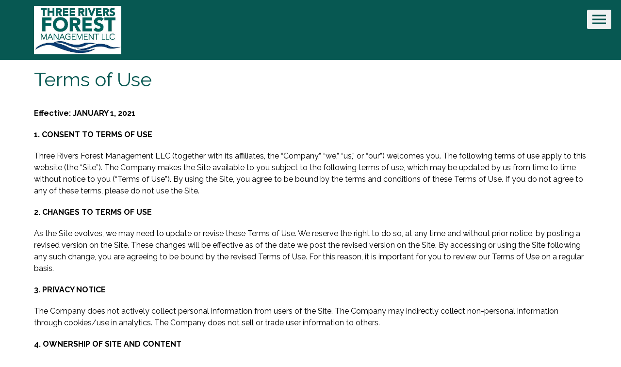

--- FILE ---
content_type: text/html; charset=UTF-8
request_url: https://www.threeriversforest.com/terms/
body_size: 8922
content:
<!doctype html>
<html lang="en">
<head>
	<meta charset="UTF-8">
	<meta name="viewport" content="width=device-width, initial-scale=1">
	<link rel="profile" href="http://gmpg.org/xfn/11">
	
	
	<link rel="shortcut icon" href="https://www.threeriversforest.com/wp-content/themes/lymetimbersite/img/favicon.png" />

	<meta name="apple-mobile-web-app-title" content="Three Rivers Forest Management">
	<link rel="apple-touch-icon" href="https://www.threeriversforest.com/wp-content/themes/lymetimbersite/img/favicon.png">

	<meta name='robots' content='index, follow, max-image-preview:large, max-snippet:-1, max-video-preview:-1' />
	<style>img:is([sizes="auto" i], [sizes^="auto," i]) { contain-intrinsic-size: 3000px 1500px }</style>
	
	<!-- This site is optimized with the Yoast SEO plugin v26.6 - https://yoast.com/wordpress/plugins/seo/ -->
	<title>Terms of Use - Three Rivers Forest Management</title>
	<link rel="canonical" href="https://www.threeriversforest.com/terms/" />
	<meta property="og:locale" content="en_US" />
	<meta property="og:type" content="article" />
	<meta property="og:title" content="Terms of Use - Three Rivers Forest Management" />
	<meta property="og:description" content="Effective: JANUARY 1, 2021 1. CONSENT TO TERMS OF USE Three Rivers Forest Management LLC (together with its affiliates, the &#8220;Company,&#8221; &#8220;we,&#8221; &#8220;us,&#8221; or &#8220;our&#8221;)&nbsp;..." />
	<meta property="og:url" content="https://www.threeriversforest.com/terms/" />
	<meta property="og:site_name" content="Three Rivers Forest Management" />
	<meta property="article:modified_time" content="2021-01-12T18:28:54+00:00" />
	<meta name="twitter:card" content="summary_large_image" />
	<meta name="twitter:label1" content="Est. reading time" />
	<meta name="twitter:data1" content="8 minutes" />
	<script type="application/ld+json" class="yoast-schema-graph">{"@context":"https://schema.org","@graph":[{"@type":"WebPage","@id":"https://www.threeriversforest.com/terms/","url":"https://www.threeriversforest.com/terms/","name":"Terms of Use - Three Rivers Forest Management","isPartOf":{"@id":"https://www.threeriversforest.com/#website"},"datePublished":"2021-01-11T15:46:12+00:00","dateModified":"2021-01-12T18:28:54+00:00","breadcrumb":{"@id":"https://www.threeriversforest.com/terms/#breadcrumb"},"inLanguage":"en","potentialAction":[{"@type":"ReadAction","target":["https://www.threeriversforest.com/terms/"]}]},{"@type":"BreadcrumbList","@id":"https://www.threeriversforest.com/terms/#breadcrumb","itemListElement":[{"@type":"ListItem","position":1,"name":"Home","item":"https://www.threeriversforest.com/"},{"@type":"ListItem","position":2,"name":"Terms of Use"}]},{"@type":"WebSite","@id":"https://www.threeriversforest.com/#website","url":"https://www.threeriversforest.com/","name":"Three Rivers Forest Management","description":"","potentialAction":[{"@type":"SearchAction","target":{"@type":"EntryPoint","urlTemplate":"https://www.threeriversforest.com/?s={search_term_string}"},"query-input":{"@type":"PropertyValueSpecification","valueRequired":true,"valueName":"search_term_string"}}],"inLanguage":"en"}]}</script>
	<!-- / Yoast SEO plugin. -->


<link rel="alternate" type="application/rss+xml" title="Three Rivers Forest Management &raquo; Feed" href="https://www.threeriversforest.com/feed/" />
<link rel='stylesheet' id='formidable-css' href='https://www.threeriversforest.com/wp-content/plugins/formidable/css/formidableforms.css?ver=12291628' type='text/css' media='all' />
<link rel='stylesheet' id='wp-block-library-css' href='https://www.threeriversforest.com/wp-includes/css/dist/block-library/style.min.css?ver=6.8.3' type='text/css' media='all' />
<style id='classic-theme-styles-inline-css' type='text/css'>
/*! This file is auto-generated */
.wp-block-button__link{color:#fff;background-color:#32373c;border-radius:9999px;box-shadow:none;text-decoration:none;padding:calc(.667em + 2px) calc(1.333em + 2px);font-size:1.125em}.wp-block-file__button{background:#32373c;color:#fff;text-decoration:none}
</style>
<style id='global-styles-inline-css' type='text/css'>
:root{--wp--preset--aspect-ratio--square: 1;--wp--preset--aspect-ratio--4-3: 4/3;--wp--preset--aspect-ratio--3-4: 3/4;--wp--preset--aspect-ratio--3-2: 3/2;--wp--preset--aspect-ratio--2-3: 2/3;--wp--preset--aspect-ratio--16-9: 16/9;--wp--preset--aspect-ratio--9-16: 9/16;--wp--preset--color--black: #000000;--wp--preset--color--cyan-bluish-gray: #abb8c3;--wp--preset--color--white: #ffffff;--wp--preset--color--pale-pink: #f78da7;--wp--preset--color--vivid-red: #cf2e2e;--wp--preset--color--luminous-vivid-orange: #ff6900;--wp--preset--color--luminous-vivid-amber: #fcb900;--wp--preset--color--light-green-cyan: #7bdcb5;--wp--preset--color--vivid-green-cyan: #00d084;--wp--preset--color--pale-cyan-blue: #8ed1fc;--wp--preset--color--vivid-cyan-blue: #0693e3;--wp--preset--color--vivid-purple: #9b51e0;--wp--preset--gradient--vivid-cyan-blue-to-vivid-purple: linear-gradient(135deg,rgba(6,147,227,1) 0%,rgb(155,81,224) 100%);--wp--preset--gradient--light-green-cyan-to-vivid-green-cyan: linear-gradient(135deg,rgb(122,220,180) 0%,rgb(0,208,130) 100%);--wp--preset--gradient--luminous-vivid-amber-to-luminous-vivid-orange: linear-gradient(135deg,rgba(252,185,0,1) 0%,rgba(255,105,0,1) 100%);--wp--preset--gradient--luminous-vivid-orange-to-vivid-red: linear-gradient(135deg,rgba(255,105,0,1) 0%,rgb(207,46,46) 100%);--wp--preset--gradient--very-light-gray-to-cyan-bluish-gray: linear-gradient(135deg,rgb(238,238,238) 0%,rgb(169,184,195) 100%);--wp--preset--gradient--cool-to-warm-spectrum: linear-gradient(135deg,rgb(74,234,220) 0%,rgb(151,120,209) 20%,rgb(207,42,186) 40%,rgb(238,44,130) 60%,rgb(251,105,98) 80%,rgb(254,248,76) 100%);--wp--preset--gradient--blush-light-purple: linear-gradient(135deg,rgb(255,206,236) 0%,rgb(152,150,240) 100%);--wp--preset--gradient--blush-bordeaux: linear-gradient(135deg,rgb(254,205,165) 0%,rgb(254,45,45) 50%,rgb(107,0,62) 100%);--wp--preset--gradient--luminous-dusk: linear-gradient(135deg,rgb(255,203,112) 0%,rgb(199,81,192) 50%,rgb(65,88,208) 100%);--wp--preset--gradient--pale-ocean: linear-gradient(135deg,rgb(255,245,203) 0%,rgb(182,227,212) 50%,rgb(51,167,181) 100%);--wp--preset--gradient--electric-grass: linear-gradient(135deg,rgb(202,248,128) 0%,rgb(113,206,126) 100%);--wp--preset--gradient--midnight: linear-gradient(135deg,rgb(2,3,129) 0%,rgb(40,116,252) 100%);--wp--preset--font-size--small: 13px;--wp--preset--font-size--medium: 20px;--wp--preset--font-size--large: 36px;--wp--preset--font-size--x-large: 42px;--wp--preset--spacing--20: 0.44rem;--wp--preset--spacing--30: 0.67rem;--wp--preset--spacing--40: 1rem;--wp--preset--spacing--50: 1.5rem;--wp--preset--spacing--60: 2.25rem;--wp--preset--spacing--70: 3.38rem;--wp--preset--spacing--80: 5.06rem;--wp--preset--shadow--natural: 6px 6px 9px rgba(0, 0, 0, 0.2);--wp--preset--shadow--deep: 12px 12px 50px rgba(0, 0, 0, 0.4);--wp--preset--shadow--sharp: 6px 6px 0px rgba(0, 0, 0, 0.2);--wp--preset--shadow--outlined: 6px 6px 0px -3px rgba(255, 255, 255, 1), 6px 6px rgba(0, 0, 0, 1);--wp--preset--shadow--crisp: 6px 6px 0px rgba(0, 0, 0, 1);}:where(.is-layout-flex){gap: 0.5em;}:where(.is-layout-grid){gap: 0.5em;}body .is-layout-flex{display: flex;}.is-layout-flex{flex-wrap: wrap;align-items: center;}.is-layout-flex > :is(*, div){margin: 0;}body .is-layout-grid{display: grid;}.is-layout-grid > :is(*, div){margin: 0;}:where(.wp-block-columns.is-layout-flex){gap: 2em;}:where(.wp-block-columns.is-layout-grid){gap: 2em;}:where(.wp-block-post-template.is-layout-flex){gap: 1.25em;}:where(.wp-block-post-template.is-layout-grid){gap: 1.25em;}.has-black-color{color: var(--wp--preset--color--black) !important;}.has-cyan-bluish-gray-color{color: var(--wp--preset--color--cyan-bluish-gray) !important;}.has-white-color{color: var(--wp--preset--color--white) !important;}.has-pale-pink-color{color: var(--wp--preset--color--pale-pink) !important;}.has-vivid-red-color{color: var(--wp--preset--color--vivid-red) !important;}.has-luminous-vivid-orange-color{color: var(--wp--preset--color--luminous-vivid-orange) !important;}.has-luminous-vivid-amber-color{color: var(--wp--preset--color--luminous-vivid-amber) !important;}.has-light-green-cyan-color{color: var(--wp--preset--color--light-green-cyan) !important;}.has-vivid-green-cyan-color{color: var(--wp--preset--color--vivid-green-cyan) !important;}.has-pale-cyan-blue-color{color: var(--wp--preset--color--pale-cyan-blue) !important;}.has-vivid-cyan-blue-color{color: var(--wp--preset--color--vivid-cyan-blue) !important;}.has-vivid-purple-color{color: var(--wp--preset--color--vivid-purple) !important;}.has-black-background-color{background-color: var(--wp--preset--color--black) !important;}.has-cyan-bluish-gray-background-color{background-color: var(--wp--preset--color--cyan-bluish-gray) !important;}.has-white-background-color{background-color: var(--wp--preset--color--white) !important;}.has-pale-pink-background-color{background-color: var(--wp--preset--color--pale-pink) !important;}.has-vivid-red-background-color{background-color: var(--wp--preset--color--vivid-red) !important;}.has-luminous-vivid-orange-background-color{background-color: var(--wp--preset--color--luminous-vivid-orange) !important;}.has-luminous-vivid-amber-background-color{background-color: var(--wp--preset--color--luminous-vivid-amber) !important;}.has-light-green-cyan-background-color{background-color: var(--wp--preset--color--light-green-cyan) !important;}.has-vivid-green-cyan-background-color{background-color: var(--wp--preset--color--vivid-green-cyan) !important;}.has-pale-cyan-blue-background-color{background-color: var(--wp--preset--color--pale-cyan-blue) !important;}.has-vivid-cyan-blue-background-color{background-color: var(--wp--preset--color--vivid-cyan-blue) !important;}.has-vivid-purple-background-color{background-color: var(--wp--preset--color--vivid-purple) !important;}.has-black-border-color{border-color: var(--wp--preset--color--black) !important;}.has-cyan-bluish-gray-border-color{border-color: var(--wp--preset--color--cyan-bluish-gray) !important;}.has-white-border-color{border-color: var(--wp--preset--color--white) !important;}.has-pale-pink-border-color{border-color: var(--wp--preset--color--pale-pink) !important;}.has-vivid-red-border-color{border-color: var(--wp--preset--color--vivid-red) !important;}.has-luminous-vivid-orange-border-color{border-color: var(--wp--preset--color--luminous-vivid-orange) !important;}.has-luminous-vivid-amber-border-color{border-color: var(--wp--preset--color--luminous-vivid-amber) !important;}.has-light-green-cyan-border-color{border-color: var(--wp--preset--color--light-green-cyan) !important;}.has-vivid-green-cyan-border-color{border-color: var(--wp--preset--color--vivid-green-cyan) !important;}.has-pale-cyan-blue-border-color{border-color: var(--wp--preset--color--pale-cyan-blue) !important;}.has-vivid-cyan-blue-border-color{border-color: var(--wp--preset--color--vivid-cyan-blue) !important;}.has-vivid-purple-border-color{border-color: var(--wp--preset--color--vivid-purple) !important;}.has-vivid-cyan-blue-to-vivid-purple-gradient-background{background: var(--wp--preset--gradient--vivid-cyan-blue-to-vivid-purple) !important;}.has-light-green-cyan-to-vivid-green-cyan-gradient-background{background: var(--wp--preset--gradient--light-green-cyan-to-vivid-green-cyan) !important;}.has-luminous-vivid-amber-to-luminous-vivid-orange-gradient-background{background: var(--wp--preset--gradient--luminous-vivid-amber-to-luminous-vivid-orange) !important;}.has-luminous-vivid-orange-to-vivid-red-gradient-background{background: var(--wp--preset--gradient--luminous-vivid-orange-to-vivid-red) !important;}.has-very-light-gray-to-cyan-bluish-gray-gradient-background{background: var(--wp--preset--gradient--very-light-gray-to-cyan-bluish-gray) !important;}.has-cool-to-warm-spectrum-gradient-background{background: var(--wp--preset--gradient--cool-to-warm-spectrum) !important;}.has-blush-light-purple-gradient-background{background: var(--wp--preset--gradient--blush-light-purple) !important;}.has-blush-bordeaux-gradient-background{background: var(--wp--preset--gradient--blush-bordeaux) !important;}.has-luminous-dusk-gradient-background{background: var(--wp--preset--gradient--luminous-dusk) !important;}.has-pale-ocean-gradient-background{background: var(--wp--preset--gradient--pale-ocean) !important;}.has-electric-grass-gradient-background{background: var(--wp--preset--gradient--electric-grass) !important;}.has-midnight-gradient-background{background: var(--wp--preset--gradient--midnight) !important;}.has-small-font-size{font-size: var(--wp--preset--font-size--small) !important;}.has-medium-font-size{font-size: var(--wp--preset--font-size--medium) !important;}.has-large-font-size{font-size: var(--wp--preset--font-size--large) !important;}.has-x-large-font-size{font-size: var(--wp--preset--font-size--x-large) !important;}
:where(.wp-block-post-template.is-layout-flex){gap: 1.25em;}:where(.wp-block-post-template.is-layout-grid){gap: 1.25em;}
:where(.wp-block-columns.is-layout-flex){gap: 2em;}:where(.wp-block-columns.is-layout-grid){gap: 2em;}
:root :where(.wp-block-pullquote){font-size: 1.5em;line-height: 1.6;}
</style>
<link rel='stylesheet' id='kcd_s-style-css' href='https://www.threeriversforest.com/wp-content/themes/lymetimbersite/style.css?ver=6.8.3' type='text/css' media='all' />
<link rel='stylesheet' id='kcd_s-custom-css-css' href='https://www.threeriversforest.com/wp-content/themes/lymetimbersite/css/custom.css?v12&#038;ver=6.8.3' type='text/css' media='all' />
<script type="text/javascript" src="https://www.threeriversforest.com/wp-content/plugins/stop-user-enumeration/frontend/js/frontend.js?ver=1.7.7" id="stop-user-enumeration-js" defer="defer" data-wp-strategy="defer"></script>
<link rel="https://api.w.org/" href="https://www.threeriversforest.com/wp-json/" /><link rel="alternate" title="JSON" type="application/json" href="https://www.threeriversforest.com/wp-json/wp/v2/pages/605" /><link rel="EditURI" type="application/rsd+xml" title="RSD" href="https://www.threeriversforest.com/xmlrpc.php?rsd" />
<link rel='shortlink' href='https://www.threeriversforest.com/?p=605' />
<link rel="alternate" title="oEmbed (JSON)" type="application/json+oembed" href="https://www.threeriversforest.com/wp-json/oembed/1.0/embed?url=https%3A%2F%2Fwww.threeriversforest.com%2Fterms%2F" />
<link rel="alternate" title="oEmbed (XML)" type="text/xml+oembed" href="https://www.threeriversforest.com/wp-json/oembed/1.0/embed?url=https%3A%2F%2Fwww.threeriversforest.com%2Fterms%2F&#038;format=xml" />

	<script type='text/javascript' src='https://www.threeriversforest.com/wp-content/themes/lymetimbersite/js/jquery.js'></script>

	
<style type="text/css">

body {
	color: #000000;
}

#title_wrapper h1.page_title.no_bg,
.news_wrapper.full_story .post_item .post_title a,
.news_wrapper.full_story .post_item .post_title a:hover,
h1, h2, h3, h4, h5, h6 {
	color: #075852;
}

header#masthead,
body.scrolled header#masthead.header-over_hero,
#title_wrapper h1.page_title,
#site-navigation .menu, #site-navigation .menu li a,
#site-navigation #mobile_menu_icon, #site-navigation .menu-main-nav-container {
	background-color: #075852;
}

#site-navigation .menu, #site-navigation .menu li a,
#site-navigation #mobile_menu_icon, #site-navigation .menu-main-nav-container {
	filter: brightness(0.95)
}

header#masthead .site-branding .site-title a {
	background-image: url(https://www.threeriversforest.com/wp-content/uploads/2020/10/LOGO-1.jpg) !important;
}

header#masthead.header-reversed .site-branding .site-title a {
	background-image: url(https://www.threeriversforest.com/wp-content/uploads/2020/10/LOGO.jpg) !important;
}

body.scrolled header#masthead {
	opacity: .95;
}


a,
a:visited,
a:hover, a:active {
	color: #304b7f;
}

.button, a.button {
	color: #304b7f !important;
	background-color: #ffffff;
	text-transform: uppercase;
	border-radius: 0px;
	border: 1px solid #304b7f;
}

.site-title a {
	color: #075852;
}


@media only screen and (max-width: 1199px) {

	#hero_wrapper .hero_item {
		background-color: #075852;
		color: #fff;
	}

}

</style>
	<link href="https://fonts.googleapis.com/css2?family=Raleway:ital,wght@0,400;0,700;1,400;1,700&display=swap" rel="stylesheet">
<style type="text/css">

body {
	font-family: "Raleway";
}

.button, a.button,
#site-navigation .menu li,
#site-navigation .menu li a,
.site-title, 
h1, h2, h3, h4, h5, h6 {
	font-family: "Raleway";
}

</style>

	

</head>

<body class="wp-singular page-template-default page page-id-605 wp-theme-lymetimbersite">
<div id="page" class="site">
	<a class="skip-link screen-reader-text" href="#content">Skip to content</a>

	<header id="masthead" class="site-header header- header-reversed				">
		<div class="content_wrapper">
	
						
			<div class="site-branding">
									<p class="site-title"><a href="https://www.threeriversforest.com/" rel="home"><img class="site_logo" src="https://www.threeriversforest.com/wp-content/uploads/2020/10/LOGO-1.jpg" alt="Three Rivers Forest Management" /></a></p>
							</div><!-- .site-branding -->
	
			<nav id="site-navigation" class="main-navigation">
				<div>
					<div id="mobile_menu_icon"></div>
					<div class="menu-main-nav-container"><ul id="primary-menu" class="menu"><li id="menu-item-358" class="menu-item menu-item-type-post_type menu-item-object-page menu-item-home menu-item-358"><a href="https://www.threeriversforest.com/">Home</a></li>
<li id="menu-item-264" class="menu-item menu-item-type-post_type menu-item-object-page menu-item-264"><a href="https://www.threeriversforest.com/managed-forests/">Managed Forests</a></li>
<li id="menu-item-263" class="menu-item menu-item-type-post_type menu-item-object-page menu-item-263"><a href="https://www.threeriversforest.com/log-marketing/">Log Marketing</a></li>
<li id="menu-item-187" class="menu-item menu-item-type-post_type menu-item-object-page menu-item-187"><a href="https://www.threeriversforest.com/timber-harvesting/">Timber Harvesting</a></li>
<li id="menu-item-262" class="menu-item menu-item-type-post_type menu-item-object-page menu-item-262"><a href="https://www.threeriversforest.com/leasing/">Hunting &#038; Leasing</a></li>
<li id="menu-item-261" class="menu-item menu-item-type-post_type menu-item-object-page menu-item-261"><a href="https://www.threeriversforest.com/about/">About Us</a></li>
<li id="menu-item-260" class="menu-item menu-item-type-post_type menu-item-object-page menu-item-260"><a href="https://www.threeriversforest.com/news/">News</a></li>
<li id="menu-item-311" class="menu-item menu-item-type-post_type menu-item-object-page menu-item-311"><a href="https://www.threeriversforest.com/contact/">Contact</a></li>
</ul></div>					<div class="cleardiv"></div>
				</div> <!-- end -->
			</nav><!-- #site-navigation -->

		</div> <!-- end .content_wrapper -->

	</header><!-- #masthead -->

	<div id="content" class="site-content
			">

		


	<div id="title_wrapper">
		
		<div class="content_wrapper">
	
			<h1 class="page_title no_bg">
				Terms of Use			</h1>
	
		</div><!-- .content_wrapper -->

	</div> <!-- end #title_wrapper -->


	<div class="content_wrapper">

	
		<div id="primary" class="content-area full_width">
			<main id="main" class="site-main">

			
<article id="post-605" class="post-605 page type-page status-publish hentry">
	<header class="entry-header">
			</header><!-- .entry-header -->

	<div class="entry-content">
		<p><b>Effective: JANUARY 1, 2021</b></p>
<p><b>1. CONSENT TO TERMS OF USE</b></p>
<p>Three Rivers Forest Management LLC (together with its affiliates, the &#8220;Company,&#8221; &#8220;we,&#8221; &#8220;us,&#8221; or &#8220;our&#8221;) welcomes you. The following terms of use apply to this website (the “Site”). The Company makes the Site available to you subject to the following terms of use, which may be updated by us from time to time without notice to you (“Terms of Use”). By using the Site, you agree to be bound by the terms and conditions of these Terms of Use. If you do not agree to any of these terms, please do not use the Site.</p>
<p><b>2.</b> <b>CHANGES TO TERMS OF USE</b></p>
<p>As the Site evolves, we may need to update or revise these Terms of Use. We reserve the right to do so, at any time and without prior notice, by posting a revised version on the Site. These changes will be effective as of the date we post the revised version on the Site. By accessing or using the Site following any such change, you are agreeing to be bound by the revised Terms of Use. For this reason, it is important for you to review our Terms of Use on a regular basis.</p>
<p><b>3. PRIVACY NOTICE</b></p>
<p>The Company does not actively collect personal information from users of the Site. The Company may indirectly collect non-personal information through cookies/use in analytics. The Company does not sell or trade user information to others.</p>
<p><b>4. OWNERSHIP OF SITE AND CONTENT</b></p>
<p>As used in these Terms of Use, the term &#8220;<b>Content</b>&#8221; means all of the software and code that constitute and operate this Site, and all of the text, photographs, images, illustrations, graphics, designs, audio, video and audio-video clips, and other materials provided through this Site. The Company and its licensors own all right, title and interest in the Content, including all copyrights.</p>
<p>We hereby grant you a limited, revocable license to download or print copies of any portion of the Content of this Site to which you have properly gained access, but only on behalf of your company, if you are accessing this Site on behalf of your company, or for your own personal, non-commercial use, and only if you do not remove, modify or obscure any copyright, trademark, or other proprietary notices. The foregoing license is subject to these Terms of Use and does not include the right to use any data mining, robots or similar data gathering or extraction methods nor the right to &#8220;harvest&#8221; email addresses. This revocable license is revocable at any time without notice and without cause. You may not and you may not permit others to copy, distribute, perform or display publicly, prepare derivative works based on, broadcast, exploit or use any part of the Content on this Site except as expressly provided in these Terms of Use without our prior written permission. Nothing in these Terms of Use shall be construed as transferring any right, title or interest in this Site or its Content to you or anyone else, except the limited revocable license to use this Site and its Content on the terms expressly set forth herein.</p>
<p><b>5. THIRD-PARTY CONTENT</b></p>
<p>Some of the information, articles and other materials available through this Site are provided to the Company by third parties. These third-party materials are provided for your convenience only. We do not endorse these materials nor the third parties who supply them to us, nor do we warrant or represent that these materials are current, accurate, complete or reliable.</p>
<p><b>6. YOUR OBLIGATIONS</b></p>
<p>You agree to use the Site in a manner consistent with all applicable laws, rules and regulations. You agree not to upload or transmit to or through the Site any computer viruses, trojan horses, worms or anything else designed to interfere with, interrupt or disrupt the normal operating procedures of a computer. Any unauthorized modification to, tampering with or change to any information, or any interference with the availability of or access to the Site is strictly prohibited.</p>
<p><b>7.</b> <b>DISCLAIMER OF WARRANTIES</b></p>
<p>TO THE FULLEST EXTENT PERMITTED BY APPLICABLE LAW (I) THIS SITE AND ALL OF THE CONTENT, PRODUCTS AND SERVICES MADE AVAILABLE THROUGH THIS SITE ARE PROVIDED ON AN &#8220;AS IS,&#8221; &#8220;AS AVAILABLE&#8221; BASIS, WITHOUT REPRESENTATIONS OR WARRANTIES OF ANY KIND; AND (II) THE COMPANY DISCLAIMS ANY AND ALL REPRESENTATIONS AND WARRANTIES, WHETHER EXPRESS, IMPLIED, OR STATUTORY, WITH RESPECT TO THIS SITE AND THE CONTENT, PRODUCTS AND SERVICES MADE AVAILABLE THROUGH THIS SITE.</p>
<p>WITHOUT LIMITING THE GENERALITY OF THE FOREGOING, THE COMPANY DISCLAIMS ALL REPRESENTATIONS AND WARRANTIES, EXPRESS, IMPLIED OR STATUTORY, (A) OF TITLE, NON-INFRINGEMENT, MERCHANTABILITY, SATISFACTORY QUALITY AND FITNESS FOR A PARTICULAR PURPOSE; (B) ARISING FROM COURSE OF DEALING OR COURSE OF PERFORMANCE; (C) RELATING TO THE SECURITY OF THIS SITE; (D) THAT THE CONTENT OF THIS SITE IS ACCURATE, COMPLETE OR CURRENT; AND (E) THAT THIS SITE WILL OPERATE WITHOUT INTERRUPTION OR ERROR.</p>
<p><b>8. LIMITATION OF LIABILITY</b></p>
<p>THE COMPANY IS NOT RESPONSIBLE OR LIABLE IN ANY MANNER FOR ANY USER POSTINGS. UNDER NO CIRCUMSTANCES, SHALL THE COMPANY OR ITS EMPLOYEES, AGENTS, VENDORS, LICENSORS OR SUPPLIERS, BE LIABLE TO YOU OR TO ANY THIRD PARTY FOR ANY LOSSES OR DAMAGES ARISING OUT OF OR IN CONNECTION WITH YOUR USE OF OR INABILITY TO USE THIS SITE, INCLUDING, IN CONNECTION WITH ANY CONTENT, PRODUCTS OR SERVICES RELATED TO OR PROVIDED THROUGH THIS SITE.</p>
<p>THIS IS A COMPREHENSIVE LIMITATION OF LIABILITY THAT APPLIES TO ALL LOSSES AND DAMAGES OF ANY KIND (WHETHER DIRECT, INDIRECT, GENERAL, SPECIAL, CONSEQUENTIAL, INCIDENTAL, EXEMPLARY OR OTHERWISE, INCLUDING LOSS OF DATA, INCOME OR PROFITS), WHETHER THE CLAIM IS BASED ON CONTRACT, TORT (INCLUDING NEGLIGENCE), STRICT LIABILITY OR ANY OTHER LEGAL THEORY, EVEN IF THE COMPANY HAS BEEN ADVISED OF OR SHOULD HAVE KNOWN OF THE POSSIBILITY OF SUCH DAMAGES, AND WITHOUT REGARD TO THE EFFECTIVENESS OF OTHER REMEDIES.</p>
<p><b>10. INDEMNIFICATION</b></p>
<p>You agree to defend, indemnify, and hold harmless the Company, its employees, officers, directors, stockholders, agents, consultants, assignees, affiliates, partners, contractors, professional advisors, advertisers, and any and all other individuals and organizations providing services on behalf of the Company from all claims, liabilities, losses, damages, and expenses (including attorneys&#8217; fees and expenses) arising out of or relating to (a) your use of any parts of the Site; and (b) your alleged breach of these Terms of Use. We shall provide notice to you of any such claim, suit, or proceeding and shall assist you, at your expense, in defending any such claim, suit, or proceeding. We reserve the right to assume the exclusive defense and control of any matter that is subject to indemnification under this section. In such case, you agree to cooperate with any reasonable requests assisting our defense of such matter.</p>
<p><b>11. EXTERNAL LINKS</b></p>
<p>The Site may contain links to third-party sites (&#8220;External Sites&#8221;). These links are provided solely as a convenience to you and not as an endorsement by us of the content on such External Sites. The content of such External Sites is developed and provided by others. You should contact the site administrator or webmaster for those External Sites if you have any concerns regarding such links or any content located on such External Sites. We are not responsible for the content of any linked External Sites and do not make any representations regarding the content or accuracy of materials on such External Sites. If you decide to access linked External Sites, you do so at your own risk.</p>
<p><b>12. TERMINATION </b></p>
<p>Notwithstanding any provision within these Terms of Use, the Company reserves the right, without notice and in its sole discretion, to terminate your license to use the Site, and to block or prevent your use of and future access to the Site.</p>
<p><b>13. WAIVER</b></p>
<p>Our failure at any time to require performance of any provision of these Terms of Use or to exercise any right provided for herein or by law shall not be deemed a waiver of such provision or such right. All waivers must be in writing and signed by an authorized representative of the Company. Unless the written waiver contains an express statement to the contrary, no waiver by us of any breach of any provision of these Terms of Use or of any right provided for herein or by law shall be construed as a waiver of any continuing or succeeding breach of such provision, a waiver of the provision itself, or a waiver of any right under these Terms of Use.</p>
<p><b>14. MISCELLANEOUS </b></p>
<p>These Terms of Use are governed by the laws of the State of New Hampshire, without respect to its conflict of laws provisions. You expressly agree to submit to the exclusive personal jurisdiction of the state and federal courts sitting in the State of New Hampshire. If any provision of these Terms of Use is held by a court of competent jurisdiction to be contrary to law, such provision shall be changed and interpreted so as to best accomplish the objectives of the original provision to the fullest extent allowed by law and the remaining provisions of these Terms of Use shall remain in full force and effect. The prevailing party in any dispute or legal action regarding the subject matter of these Terms of Use shall be entitled to recover its reasonable attorneys’ fees and costs.</p>
<p>Our failure to act on or enforce any provision of the Terms of Use shall not be construed as a waiver of that provision or any other provision in these Terms of use. No waiver shall be effective against us unless made in writing, and no such waiver shall be construed as a waiver in any other or subsequent instance. Except as expressly agreed by us and you in writing, these Terms of Use constitute the entire agreement between you and us with respect to the subject matter, and supersedes all previous or contemporaneous agreements, whether written or oral, between the parties with respect to the subject matter. The section headings are provided merely for convenience and shall not be given any legal import. These Terms of Use will inure to the benefit of our successors, assigns, licensees, and sublicensees.</p>
	</div><!-- .entry-content -->

	<footer class="entry-footer">
			</footer><!-- .entry-footer -->
</article><!-- #post-605 -->

			</main><!-- #main -->
		</div><!-- #primary -->

	
	</div> <!-- end .content_wrapper -->


	
	<section id="bottom_content" class="content-area">
		
			
	</section><!-- #bottom_content -->
	
	


	</div><!-- #content -->

	<footer id="footer" class="site-footer">
		<div class="content_wrapper">

					<section class="footer_section footer_section1 aside">
				<section id="nav_menu-2" class="widget widget_nav_menu"><div class="menu-footer-links-container"><ul id="menu-footer-links" class="menu"><li id="menu-item-182" class="menu-item menu-item-type-post_type menu-item-object-page menu-item-home menu-item-182"><a href="https://www.threeriversforest.com/">Home</a></li>
<li id="menu-item-258" class="menu-item menu-item-type-post_type menu-item-object-page menu-item-258"><a href="https://www.threeriversforest.com/managed-forests/">Managed Forests</a></li>
<li id="menu-item-257" class="menu-item menu-item-type-post_type menu-item-object-page menu-item-257"><a href="https://www.threeriversforest.com/log-marketing/">Log Marketing</a></li>
<li id="menu-item-179" class="menu-item menu-item-type-post_type menu-item-object-page menu-item-179"><a href="https://www.threeriversforest.com/timber-harvesting/">Timber Harvesting</a></li>
<li id="menu-item-256" class="menu-item menu-item-type-post_type menu-item-object-page menu-item-256"><a href="https://www.threeriversforest.com/leasing/">Hunting &#038; Leasing</a></li>
<li id="menu-item-255" class="menu-item menu-item-type-post_type menu-item-object-page menu-item-255"><a href="https://www.threeriversforest.com/about/">About Us</a></li>
<li id="menu-item-259" class="menu-item menu-item-type-post_type menu-item-object-page menu-item-259"><a href="https://www.threeriversforest.com/news/">News</a></li>
<li id="menu-item-312" class="menu-item menu-item-type-post_type menu-item-object-page menu-item-312"><a href="https://www.threeriversforest.com/contact/">Contact</a></li>
<li id="menu-item-607" class="menu-item menu-item-type-post_type menu-item-object-page current-menu-item page_item page-item-605 current_page_item menu-item-607"><a href="https://www.threeriversforest.com/terms/" aria-current="page">Terms of Use</a></li>
</ul></div></section>			</section><!-- .footer_section1 -->
		
					<section class="footer_section footer_section2 aside">
				<section id="text-2" class="widget widget_text">			<div class="textwidget"><p>© 2024 Three Rivers Forest Management. All Rights Reserved</p>
</div>
		</section>			</section><!-- .footer_section1 -->
		
		


		</div><!-- .content_wrapper -->
	</footer><!-- #footer -->
</div><!-- #page -->

<script type="speculationrules">
{"prefetch":[{"source":"document","where":{"and":[{"href_matches":"\/*"},{"not":{"href_matches":["\/wp-*.php","\/wp-admin\/*","\/wp-content\/uploads\/*","\/wp-content\/*","\/wp-content\/plugins\/*","\/wp-content\/themes\/lymetimbersite\/*","\/*\\?(.+)"]}},{"not":{"selector_matches":"a[rel~=\"nofollow\"]"}},{"not":{"selector_matches":".no-prefetch, .no-prefetch a"}}]},"eagerness":"conservative"}]}
</script>
<script type="text/javascript" src="https://www.threeriversforest.com/wp-content/themes/lymetimbersite/js/navigation.js?ver=20190404" id="kcd_s-navigation-js"></script>
<script type="text/javascript" src="https://www.threeriversforest.com/wp-content/themes/lymetimbersite/js/jquery.cycle2.min.js?ver=20190404" id="kcd_s-scripts-js"></script>
<script type="text/javascript" src="https://www.threeriversforest.com/wp-content/themes/lymetimbersite/js/custom.js?ver=20190404" id="kcd_s-custom-js"></script>
<script type="text/javascript" src="https://www.threeriversforest.com/wp-content/themes/lymetimbersite/js/skip-link-focus-fix.js?ver=20190404" id="kcd_s-skip-link-focus-fix-js"></script>

</body>
<script>'undefined'=== typeof _trfq || (window._trfq = []);'undefined'=== typeof _trfd && (window._trfd=[]),_trfd.push({'tccl.baseHost':'secureserver.net'},{'ap':'cpsh-oh'},{'server':'p3plzcpnl505912'},{'dcenter':'p3'},{'cp_id':'5813156'},{'cp_cl':'8'}) // Monitoring performance to make your website faster. If you want to opt-out, please contact web hosting support.</script><script src='https://img1.wsimg.com/traffic-assets/js/tccl.min.js'></script></html>


--- FILE ---
content_type: text/css
request_url: https://www.threeriversforest.com/wp-content/themes/lymetimbersite/style.css?ver=6.8.3
body_size: -28
content:
/*!
Theme Name: Lyme Timber Site
Author: Kieran Chapman Design
Author URI: http://kieranchapmandesign.com/
Description: Custom theme
Version: 1.7
*/

@import url('css/base.css');
@import url('css/styles.css?v2');
/* @import url('css/custom.css'); */


--- FILE ---
content_type: text/css
request_url: https://www.threeriversforest.com/wp-content/themes/lymetimbersite/css/custom.css?v12&ver=6.8.3
body_size: 2706
content:
body {
	background: #fff;
	padding: 0;
}

body, input, textarea {
	color: #333;
}


/* header & navigation */

header#masthead {
	position: fixed;
	top: 0;
	left: 0;
	width: 100%;
	z-index: 500;
}

header#masthead.header-over_hero {
	background-color: transparent;
}

body.scrolled header#masthead {
	border-bottom: 1px solid rgba(255,255,255,.3);
}

header#masthead .site-branding .site-title {
	margin-bottom: 0;
}

header#masthead .site-branding .site-description {
	margin: 0;
}

header#masthead .site-branding .site-title .site_logo,
header#masthead .site-branding .site-title a {
	height: 100px;
	width: auto;
    -webkit-transition: all .25s ease;
       -moz-transition: all .25s ease;
        -ms-transition: all .25s ease;
         -o-transition: all .25s ease;
            transition: all .25s ease;
}

header#masthead.alt_home .site-branding .site-title a {
	visibility: hidden;
    -webkit-transition: none;
       -moz-transition: none;
        -ms-transition: none;
         -o-transition: none;
            transition: none;
}

body.scrolled header#masthead.alt_home .site-branding .site-title a {
	visibility: visible;
}

body header#masthead .site-branding .site-title a {
	color: #fff;
	line-height: 60px;
}

header#masthead .site-branding {
	min-height: 60px;
}

header#masthead.alt_home .site-title .site_logo,
header#masthead.alt_home .site-title .site_logo a,
body.scrolled header#masthead .site-branding .site-title .site_logo,
body.scrolled header#masthead .site-branding .site-title a {
	height: 60px !important;
}

header#masthead .site-branding .site-title a {
	background: left center no-repeat;
	background-size: 100% auto;
	display: table;
}

header#masthead .site-branding .site-title .site_logo {
	visibility: hidden;
}

#site-branding .site-description {
	display: block;
}

header#masthead .site-branding {
	width: 95%;
	margin: 0 0 0 20px;
}

body.scrolled header#masthead .site-branding {
	margin-top: 0;
	margin-bottom: 0;
}

#site-navigation {
	z-index: 1000;
}

#site-navigation #mobile_menu_icon {
	height: 40px;
	width: 50px;
	line-height: 40px;
	padding-left: 50px;
	background: #333 url(../img/mobile_menu_icon-rev.png) center center no-repeat;
	background-size: 50px 40px;
	display: block;
	cursor: pointer;
	-webkit-border-radius: 3px;
	-moz-border-radius: 3px;
	border-radius: 3px;
	position: absolute;
	top: 20px;
	right: 20px;
}

#site-navigation.active #mobile_menu_icon {
	background-image: url(../img/mobile_menu_icon-wht.png);
}

#site-navigation .menu li a {
	margin: 0;
	padding: 10px 10px 10px 20px;
	float: none;
	text-decoration: none;
}

#site-navigation .menu .sub-menu li a {
	margin-left: -20px;
	padding: 10px 10px 10px 40px;
}

#site-navigation .menu li a {
	color: #fff;
}

#site-navigation .menu-main-nav-container {
	position: relative;
	margin-top: 9px;
	margin: 0;
}
	
#site-navigation .menu {
	display: none;
}

#site-navigation.active .menu {
	display: block !important;
}

.menu li {
	float: none;
}

ul#primary-menu {
	margin-bottom: 0;
}

body #primary-menu .sub-menu {
	display: none;
	padding: 0;
    margin: 0 0 0 20px;
}

#site-navigation .menu li a {
	display: block;
}

#site-navigation .menu-item-has-children > a::after {
    content: "+";
    right: 20px;
    position: absolute;
    font-size: 30px;
    line-height: 26px;
}

#site-navigation .menu-item-has-children > a.active::after {
    content: "-";
}



#site-navigation {
}

#primary-menu li {
}

#primary-menu.menu li a {
}

#primary-menu.menu li .sub-menu li a {
}

.site-title a {
	font-weight: bold;
	font-size: 18px;
	text-decoration: none;
}

#primary-menu.menu li a {
	color: #fff;
}

#primary-menu.menu li a:hover, #primary-menu.menu li.hover a {
}

#primary-menu.menu li.current_page_item a,
#primary-menu.menu li.current_page_parent a,
#primary-menu.menu li.current-menu-parent a,
#primary-menu.menu li.current-page-ancestor a,
#primary-menu.menu li .sub-menu li.current_page_item a {
}

.menu li.current-page-parent a,
.menu li.current_page_item a,
.menu li.current-page-ancestor a{
	color: #000;
}



/* hero */

#hero_wrapper {
	height: auto;
	background: #333;
}

.home_hero_text_wrapper .home_hero_text,
.home_hero_text_wrapper .home_hero_text * {
	color: #fff;
}

.home_hero_text_bg {
	background: rgba(0,0,0,.6);
	padding: 20px 30px;
}

.cycle-pager {
	color: #fff;
    position: absolute;
    z-index: 999;
    left: 50%;
    bottom: 10px;
}

.cycle-pager span {
	opacity: .5;
	margin: 0 3px;
}

.cycle-pager span.cycle-pager-active {
	opacity: 1;
}


/* alt home page */

#hero_wrapper.alt {
	background: transparent;
	max-width: 1140px;
	margin: 0 auto;
	overflow: visible;
}

#hero_wrapper.alt .hero_item {
	background-image: none !important;
	background-color: transparent;
	overflow: visible;
	display: table !important;
}

#hero_wrapper.alt .hero_item img.hero_image {
	visibility: visible;
	display: block;
	width: 100%;
	max-width: 540px;
	height: auto;
}

#hero_wrapper.alt .home_hero_text_wrapper .home_hero_text,
#hero_wrapper.alt .home_hero_text_wrapper .home_hero_text * {
	color: #333;
}

.alt_content_wrapper {
	position: relative;
	clear: both;
}

.alt_content_wrapper .home_hero_text_wrapper .home_hero_text {
	position: relative;
}

X#hero_wrapper.alt img.hero_image,
X.alt_content_wrapper img {
	box-shadow: 0 0 20px rgba(0, 0, 0, .3);
	-moz-box-shadow: 0 0 20px rgba(0, 0, 0, .3);
	-webkit-box-shadow: 0 0 20px rgba(0, 0, 0, .3);
	border: 1px solid #fff;
}


#title_wrapper h1.page_title {
	color: #fff;
	padding: 10px 30px;
	display: table;
	font-size: 40px;
}

#title_wrapper h1.page_title.no_bg {
	background-color: transparent;
	Xmargin-top: 130px;
	margin-top: 30px;
	padding-left: 0;
}


.notitle {
	margin-top: 80px;
}



/* layout */

#content {
	margin-top: 100px;
	min-height: 400px;
}

#content.content_up {
	margin-top: 0;
}

.large {
	font-size: 26px;
	line-height: 1.3em;
}

.small {
	font-size: 12px;
}

.narrow_content .content_wrapper {
	max-width: 730px;
	margin-left: auto;
	margin-right: auto;
}


/* text */

h1, h2, h3, h4 {
	font-weight: normal;
	line-height: 1.2em;
}

h3 {
	font-size: 22px;
	font-weight: bold;
}


/* bottom content */

.content_news {
	margin: 30px 0;
	padding: 30px 0;
}

.news_wrapper {
	display: table;
}

.news_wrapper .post_item {
	margin-bottom: 20px;
}

.news_wrapper .post_item.has_thumbnail {
	margin-bottom: 40px;
}

.news_wrapper.full_story .post_item {
	margin-bottom: 60px;
}

.news_wrapper .post_item .post_title {
	font-weight: bold;
}

.news_wrapper.full_story .post_item .post_title a,
.news_wrapper.full_story .post_item .post_title a:hover {
	font-weight: normal;
	font-size: 28px;
	text-decoration: none;
	cursor: text;
}


.news_wrapper .post_item.no_thumbnail .post_item_content {
	display: table;
}

.news_wrapper .post_item.no_thumbnail .post_date {
    display: table-cell;
    width: 110px;
}

.news_wrapper .post_item.has_thumbnail .post_date {
    display: block;
}

.news_wrapper .post_item.has_thumbnail .news_thumbnail img {
	float: left;
	max-width: 200px;
	margin: 0 30px 0 0;
}

.divider_line_wrapper {
	height: 22px;
}

.divider_line_wrapper .divider_line {
	background: transparent url(../img/divider-line.png) left center no-repeat;
	background-size: 100% 22px;
	text-align: center;
}

.divider_line_wrapper .divider_wave {
	height: 18px;
	margin: 2px 0;
	width: auto;
	background: #fff;
}

/* contact form 7 */

.wpcf7-form.sent p,
.wpcf7-form.sent div {
	display: none;
}

.wpcf7-form.sent div.wpcf7-response-output {
	display: block;
}


#main iframe {
    width: 100% !important;
	max-width: 100%;
    height: 50vw;
    max-height: 650px;
}



/* links */

a,
a:visited {
	outline: none !important;
}

a:hover, a:active {
	
}

.button, a.button {
	color: #fff;
	background: #666;
	text-decoration: none;
	height: 40px;
	line-height: 40px;
	display: inline-block;
	min-width: 200px;
	padding: 0 10px;
	border-radius: 5px;
	cursor: pointer;
	text-align: center;
	font-weight: bold;
}


.button:hover, a.button:hover,
a:hover, a:active,
#site-navigation .menu li a:hover,
.menu li:hover a, .menu li.hover a {
	filter: brightness(130%);
}

.site-title a, .site-title a:hover,
#primary-menu.menu li a:hover, #primary-menu.menu li.hover a {
	color: #fff;
	filter: brightness(1);
}

h1 a,
h2 a,
h3 a,
h4 a {
	text-decoration: none;
}

h1 a:hover,
h2 a:hover,
h3 a:hover,
h4 a:hover {
	text-decoration: underline;
}



.edit-link {
	display: none !important;
}




/* footer */

footer#footer {
	background-color: #fff;
	border-top: 1px solid #ccc;
	padding: 30px 0;
	color: #666;
}

footer, footer * {
	font-size: 12px;
}

footer#footer a {
	text-decoration: none;
	padding: 0 10px 0 0;
}

footer#footer a:hover {
	text-decoration: underline;
}

footer#footer h3 {
	margin: 0 0 20px 0;
}

footer#footer, footer#footer a, footer#footer a:visited, footer#footer a:hover {
}

footer ul.menu {
	list-style-type: none;
}

footer ul.menu  li {
	display: inline-block;
}



/* let's get responsive! */

/* Desktops */
@media screen and (min-width: 1200px) {

	header#masthead .site-branding {
		margin-left: 0;
	}

	#site-navigation #mobile_menu_icon {
		right: 20px;
		top: 20px;
	}

	#site-navigation {
	    clear: both;
	    float: right;
	    display: table;
	    right: 0;
	    position: absolute;
	    width: auto;
	    min-width: 300px;
	}
	
	#hero_wrapper,
	#hero_wrapper .cycle-slideshow {
		min-height: 300px;
	}
	
	#hero_wrapper.home,
	#hero_wrapper.home .cycle-slideshow {
		min-height: 650px;
	}
	
	.home_hero_text_wrapper .home_hero_text {
		position: absolute;
		bottom: 0;
		left: 0;
		z-index: 50;
		padding: 20px 0;
		display: table;
		width: 60%;
		background: transparent;
		color: #fff;
	}

	#hero_wrapper.alt .hero_item img.hero_image {
		float: none;
		display: table-cell;
	}

	#hero_wrapper.alt .hero_item .home_hero_text_wrapper {
		float: none;
		width: 50%;
		display: table-cell;
	}
	
	#hero_wrapper.alt .hero_item .home_hero_text_wrapper .home_hero_text {
		width: 100%;
		padding-bottom: 60px;
		height: auto;
	}

	.alt_content_wrapper {
		top: -60px;
		padding: 80px 0 60px 0;
	}
	
	
	#title_wrapper.normal_title {
		margin-top: -30px;
		position: relative;
		z-index: 20;
	}
	
	#primary-menu {
		display: none;
	    margin: 55px 15px 0 0;
	    right: 0;
	    position: absolute;
	    width: 300px;
	}
	
	#site-navigation.active #primary-menu {
		display: block;
	}
	
	#site-navigation.active #mobile_menu_icon {
		border-bottom-left-radius: 0;
		border-bottom-right-radius: 0;
	}
	
	

}


/* medium+ styles */
@media screen and (min-width: 782px) {
	
	.single_image {
		position: relative;
	}
	
	.single_image.text_overlay {
		display: block;
		height: 100%;
		width: 100%;
		position: absolute;
		z-index: 100;
	}

	.single_image.text_overlay .content_wrapper {
		display: table;
		height: 100%;
	}
	
	.single_image.text_overlay .text_wrapper {
		display: table-cell;
		vertical-align: middle;
		height: 100%;
	}
	
	.single_image.text_overlay .text_wrapper,
	.single_image.text_overlay .text_wrapper * {
		color: #fff;
	}
	
	.single_image.text_overlay .text_wrapper .single_image_text_width {
		background: rgba(0,0,0,.6);
		padding: 50px;
		width: 50%;
	}

	.single_image.single_image-para .text_wrapper .single_image_text_width,
	.single_image.text_overlay-content .text_wrapper .single_image_text_width {
		width: 100%;
	}

	.single_image.text_overlay-left .text_wrapper .single_image_text_width {
		float: left;
	}

	.single_image.text_overlay-center .text_wrapper .single_image_text_width {
		margin: 0 auto;
	}

	.single_image.text_overlay-right .text_wrapper .single_image_text_width {
		float: right;
	}
	

	.content_news .news_wrapper,
	.content_news .news_sidebar_content {
		display: block;
		display: table-cell;
		float: left;
		float: none;
	}
	
	.content_news .news_wrapper {
		width: 60%;
	}

	.content_news .news_wrapper.news_wrapper-wide {
		width: 100%;
	}
	
	.content_news .news_wrapper.news_wrapper-center {
		margin: 0 auto;
		float: none;
		display: block;
	}

	.content_news .news_sidebar_content {
		width: 35%;
	}

	.content_news .news_sidebar_content-left {
		margin-right: 5%;
	}

	.content_news .news_sidebar_content-right {
		margin-left: 5%;
	}
	
	
	
}


/* medium- styles */
@media screen and (max-width: 782px) {
	
	html body.admin-bar { margin-top: -47px !important; }
	#wpadminbar { display: none !important; }

}


/* mobile styles */
@media only screen and (max-width: 1199px) {

	.single_image.text_overlay {
		padding: 30px 20px;
	}

	.alt_content_wrapper {
		padding: 20px 20px 40px 20px;
	}

	#title_wrapper h1.page_title.no_bg,
	.home_hero_text {
	    padding: 0 20px;
	}
	
	.hero_item {
		background-image: none !important;
		background-color: #efefef;
		padding-bottom: 20px;
	}
	
	#site-navigation #primary-menu {
		opacity: 0;
	    -moz-transition: opacity 0.4s ease-in-out;
	    -o-transition: opacity 0.4s ease-in-out;
	    -webkit-transition: opacity 0.4s ease-in-out;
	    transition: opacity 0.4s ease-in-out;
	}
	
	#site-navigation.active #primary-menu {
		opacity: 1;
	}
	
}




/* bottom parallax image module */

.single_image-para {
	position: relative;
	height: 100vh;
}

.single_image-para img.single_image {
    object-fit: cover;
    width: 100% !important;
    height: 100% !important;
    position: absolute;
	top: 0;
    z-index: 10;
}

.single_image-para .text_overlay .text_wrapper .single_image_text_width {
	background: transparent;
	text-align: center;
	max-width: 730px;
	margin: 0 auto;
}

.single_image-para .text_overlay .content_wrapper {
    height: 100vh;
    width: 100%;
    position: relative;
}

.single_image-para .text_overlay .text_wrapper {
	color: #fff;
	text-shadow: 1px 1px 5px #000;
	position: absolute;
	z-index: 20;
	bottom: 0;
	height: auto;
	width: 100%;
	padding-left: 20px;
	padding-right: 20px;
}

.single_image-para .text_overlay .text_wrapper .single_image_text_width,
.single_image-para .text_overlay .text_wrapper .single_image_text_width p {
	font-size: 26px;
	line-height: 1.3em;
    padding-top: 0;
    padding-bottom: 0;
    margin-top: 0;
    margin-bottom: 0;
}





--- FILE ---
content_type: text/css
request_url: https://www.threeriversforest.com/wp-content/themes/lymetimbersite/css/styles.css?v2
body_size: 1802
content:
#wpadminbar {
	opacity: .3;
	display: none;
}

#wpadminbar:hover {
	opacity: 1;
}

body {
	padding: 0;
}


/* header */

#header_wrapper {
	
}

#header {
	
}

#branding {
	
}


/* header */
header.entry-header {
	background-repeat: no-repeat;
	background-size: cover;
}

header.title_padding {
	padding: 30px 0;
}

h1.page_title {
	margin: 0;
}



/* main content */
h1 {
	line-height: 1.2em;
}

h2 {
	line-height: 1.2em;	
}

h3 {
	line-height: 1.2em;
}

h4 {
	line-height: 1.2em;
}

.mt-0 {
	margin-top: 0;
}

#main_wrapper {
	
}

#main {
	
}

#main #container {
	
}

#main .main-aside {
	
}

.hentry {
	margin: 0;
}

#hero_wrapper {
	position: relative;
	z-index: 20;
}

.home_hero_text_wrapper {
	display: table;
	height: 100%;
	vertical-align: middle;
	position: relative;
}

.home_hero_text_wrapper .home_hero_text {
	display: table;
	height: 100%;
}

.home_hero_text .hero_title {
	font-size: 26pt;
	margin-bottom: 10px;
}

.home_hero_text .hero_text {
	font-size: 16pt;
	font-weight: 100;
	display: table-cell;
	vertical-align: middle;
}

p, ul, ol, li, pre, form, select, address, embed {
	margin: 0 0 20px 0;
	font-size: 16px;
	font-weight: 300;
}

.large {
	font-size: 130%;
}

.small, .caption {
	font-size: 80%;
}

li {
	margin-bottom: 10px;
}

ul li ul {
	margin-top: 10px;
}
	
img {
	max-width: 100%;
	height: auto;
}

#main_wrapper p:last-of-type {
	margin-bottom: 0;
}

.home_page .entry-content {
	padding-top: 30px;
}

.home_page .entry-content p:last-of-type {
	margin-bottom: 0;
}

.entry-content > h1:first-of-type, .entry-content > h2:first-of-type,
.sidebar_content > h1:first-of-type, .sidebar_content > h2:first-of-type,
.content_col-l > h1:first-of-type, .content_col-l > h2:first-of-type,
.content_col-r > h1:first-of-type, .content_col-r > h2:first-of-type {
	margin-top: 0;
}

.cleardiv {
	clear: both;
}


/* nav */

ul.menu {
	padding: 0;
}

.widget_pages ul li,
ul.menu li {
	list-style-type: none;
	padding: 0;
	margin: 0;
}

ul.menu li a {
	padding: 0 5px;
}


/* sidebar */

.sidebar_box_padding {
	padding: 20px;
}

.sidebar_box_padding p:last-of-type {
	margin-bottom: 0;
}


/* content sections */

.bottom_content_area {
	padding: 0;
	background-repeat: no-repeat;
	background-size: cover;
}

.bottom_content_padding {
	clear: both;
	height: auto;
	padding-top: 60px;
	padding-bottom: 60px;
	background-size: cover;
	background-position: center center;
}

.bottom_content_padding .content_wrapper p:last-of-type {
	margin-bottom: 0;
}

.bottom_content_area.single_image img {
	display: block;
	max-width: none;
	width: 100%;
	height: auto;
}


/* blog */

.comments-link {
	padding-left: 30px;
}


/* forms */

input:not([type=submit]):not([type=file]), textarea {
	display: block;
	border: 1px solid #ccc;
	padding: 3px;
	width: 100%;
}

.wpcf7-form.sent .contact_form {
	display: none;
}




/* FAQ */

.faq_wrapper {
	border-bottom: 1px solid #ccc;
	margin-bottom: 20px;
	padding-bottom: 20px;
}

.faq_wrapper:last-of-type {
	margin-bottom: 60px;
}

.faq_wrapper .faq-q {
	font-weight: bold;
	margin: 0;
	font-weight: bold;
	cursor: pointer;
}

.faq_wrapper .faq-a {
	margin-top: 10px;
	padding-left: 20px;
	display: none;
}

.faq_wrapper.open .faq-a {
	display: block;
}



/* footer */

footer#footer .widget {
	margin: 0;
}

footer#footer p:last-of-type {
	margin-bottom: 0;
}


/* let's get responsive! */

/* Desktops */
@media screen and (min-width: 1200px) {

	.desktop {
		display: block !important;
	}
	
	.mobile {
		display: none !important;
	}

	body {
		min-width:1200px;
	}

	XXX#site-navigation .menu,
	.full-width #main, 
	.full-width #main #container, 
	#main_wrapper,
	.home_hero_text_wrapper,
	body.home #main #container,
	.content_wrapper {
		width: 1140px;
		margin: 0 auto !important;
		float: none;
	}
	
	body.home #main,
	body.page-template-template-page-fullwidth #main,
	body.page-template-template-page-fullwidth #main_wrapper {
		width: 100%;
	}
	
	header .site-branding {
		float: left;
		width: 50%;
	}
	
	header .header_links {
		float: right;
		width: 50%;
		text-align: right;
	}
	
	XXX#site-navigation {
		background: #999;
	}
	
	XXX#site-navigation.main-navigation ul {
		display: block !important;
	}
	
	ul.menu li {
	}

	#mobile_menu_icon {
	}
	
	XXX#site-navigation .menu li {
		float: left;
		position: relative;
	}
	
	#branding {
		width: 50%;
		float: left;
	}
	
	#branding .top_nav {
		width: 50%;
		float: right;
	}
	
	XXX#site-navigation {
		clear: both;
	}

	#primary-menu li a {
	}
	
	XXX.main-navigation ul ul a {
		width: 200px;
	}

	XXX#site-navigation .menu li .sub-menu,
	XXX#site-navigation .menu li .sub-menu li .sub-menu {
		display: none;
	}
	
	XXX#site-navigation .menu li .sub-menu {
		position: absolute;
		width: 200px;
		background: #333;
		z-index: 100;
		padding: 0;
	}

	XXX#site-navigation .menu li.hover .sub-menu {
		display: block;
	}
	
	XXX#site-navigation .menu li:last-of-type.hover .sub-menu {
		right: 0;
	}

	.menu li .sub-menu li {
		display: block;
		float: none;
		width: 100%;
	}

	XXX.main-navigation ul ul {
		box-shadow: 0 3px 3px rgba(0, 0, 0, 0.2);
		float: left;
		position: absolute;
		top: 100%;
		left: -999em;
		z-index: 99999;
	}

	.hero_item {
		position: relative;
		display: table;
		height: 100%;
		width: 100%;
		overflow: hidden;
		background-size: cover;
		background-position: center center;
	}
	
	.hero_item img.hero_image {
		visibility: hidden;
		display: none;
	}
	
	.home_hero_text_wrapper {
		position: relative;
	}
	
	#primary {
		float: left;
		width: 65%;
	}
	
	#primary.full_width {
		float: none;
		width: 100%;
	}
	
	#secondary {
		float: left;
		width: 30%;
		margin-left: 5%;
	}

	#secondary {
		float: left;
		width: 30%;
		margin-left: 5%;
	}
	
	#content.sidebar_pos-left #primary {
		float: right;
		width: 65%;
	}

	#content.sidebar_pos-left #secondary {
		float: left;
		width: 30%;
		margin-left: 0;
		margin-right: 5%;
	}

	
	
	/* columns */
	
	.content_col {
		float: none;
		display: table-cell;
		vertical-align: top;
	}

	.vert_align-top .content_col {
		vertical-align: top;
	}
	
	.vert_align-middle .content_col {
		vertical-align: middle;
	}
	
	.vert_align-bottom .content_col {
		vertical-align: bottom;
	}
	
	.content_col .column_content_padding {
		padding-right: 30px
	}
	
	.content_news .content_col:first-of-type .column_content_padding,
	.content_2col.content_col-first .column_content_padding {
		padding-left: 0;
		padding-right: 30px
	}
	
	.content_2cols .content_wrapper,
	.content_3cols .content_wrapper,
	.content_4cols .content_wrapper,
	.content_news .content_wrapper {
		display: table;
	}
	
	.content_2cols .content_col {
		width: 50%;
	}
	
	.col_width-2575.content_2cols .content_col {
		width: 75%;
	}
	
	.col_width-2575.content_2cols .content_col-first {
		width: 25%;
	}
	
	.content_3cols .content_col {
		width: 33.3%;
	}
	
	.content_4cols .content_col {
		width: 25%;
	}
	
	.content_2cols .content_col:nth-child(2n+1),
	.content_3cols .content_col:nth-child(3n+1),
	.content_4cols .content_col:nth-child(4n+1),
	.content_col.content_col-first {
		margin-left: 0 !important;
		clear: both;
	}
	
	.bottom_content_wrapper {
		clear: both;
		margin-bottom: 0;
	}
		
	footer .footer_section {
		float: left;
	}

	footer .footer_section.footer_section1 {
		margin-left: 0;
		width: 60%;
	}
	
	footer .footer_section.footer_section2 {
		text-align: right;
		width: 40%;
	}
	
}


/* medium styles */
@media screen and (max-width: 800px) {


}


/* mobile styles */
@media only screen and (max-width: 1199px) {
	
	.mobile {
		display: block !important;
	}
	
	.desktop {
		display: none !important;
	}
	
	.alignright, img.alignright,
	.alignleft, img.alignleft {
		display: block;
		float: none;
		margin: 0 auto 20px auto;
	}
	
	.header_links,
	#main,
	#secondary,
	h1.page_title,
	.bottom_content_wrapper .bottom_content_area,
	.faq_wrapper,
	.bottom_content_wrapper .entry-content,
	#footer {
		padding-right: 20px;
		padding-left: 20px;
		width: auto !important;
	}

	.bottom_content_area.single_image {
		padding-right: 0;
		padding-left: 0;
	}	
	
	#menu-header-nav {
		display: table;
		margin: 0 auto;
	}
	
	#menu-header-nav li {
		display: inline-block;
	}

	#branding .top_nav {
		display: none;
	}
	
	.hero_item img.hero_image {
		height: auto;
		width: 100%;
	}
	
	.home_hero_text {
		padding: 10px;
	}
	
	.home_hero_text .hero_title {
		font-size: 22pt;
		margin-bottom: 0;
	}
	
	.home_hero_text .hero_text {
		font-size: 14pt;
	}
	
	.cycle-pager {
		display: none;
	}

	.bottom_content_area.single_image img.mobile {
		display: none !important;
	}
	
	.bottom_content_area.single_image img.desktop {
		display: block !important;
	}
	
	#footer {
		text-align: center;
	}
	
}


/* small screen styles */
@media only screen and (max-width: 640px) {
	
	.bottom_content_area.single_image img.mobile {
		display: block !important;
	}
	
	.bottom_content_area.single_image img.desktop {
		display: none !important;
	}

}

--- FILE ---
content_type: text/javascript
request_url: https://www.threeriversforest.com/wp-content/themes/lymetimbersite/js/custom.js?ver=20190404
body_size: 829
content:
// mobile menu
jQuery(document).ready(function(jQuery){
    /* prepend menu icon */
	//	jQuery('#site-navigation .menu-main-nav-container').prepend('<div id="mobile_menu_icon">Menu</div>');
	/* next line is for secondary nav, if it exists */
	// jQuery('#site-navigation .menu').append( jQuery('#branding .top_nav #menu-secondary-nav') );
	// jQuery('#site-navigation .menu-main-nav-container').append('<div class="cleardiv"></div>');

	/* toggle nav */
	jQuery("#mobile_menu_icon").on("click", function(){
		// jQuery("#site-navigation .menu").slideToggle();
		jQuery("#site-navigation").toggleClass("active");
	});

	jQuery(".site-branding, #content").on("click", function(){
		jQuery("#site-navigation").removeClass("active");
	});

});


jQuery(document).ready(function() {


	jQuery("#site-navigation .menu li").hover(
		function () {
			jQuery(this).addClass("hover");
		}, 
		function () {
			jQuery(this).removeClass("hover");
		}
	);


	// image hover swap
	jQuery('img').bind('mouseenter mouseleave', function() {
	    jQuery(this).attr({
	        src: jQuery(this).attr('data-src-hover') 
	        , 'data-src-hover': jQuery(this).attr('src') 
	    })
	});


	// add class to body for mobile menu control
	(function($) {
	    var $window = $(window),
	        $html = $('body');
	
	    $window.resize(function resize(){
	        if ($window.width() < 1200) {
	            return $html.addClass('mobile_menu');
	        }
	        $html.removeClass('mobile_menu');
	    }).trigger('resize');
	})(jQuery);


	// toggle mobile subnav
	jQuery("#site-navigation #primary-menu .menu-item-has-children > a").on("click", function(){
		// if (jQuery("body").hasClass("mobile_menu")) {
			if (jQuery(this).hasClass("active")) {
				// do nothing - other menus not open
			} else {
				// close open submenus
				jQuery('.menu-item-has-children').find("ul.sub-menu").slideUp();
				jQuery('#site-navigation .menu-item-has-children > a').removeClass("active");
			}
			jQuery(this).parent('.menu-item-has-children').find("ul.sub-menu").slideToggle();
			jQuery(this).toggleClass("active");
			return false;
		// }
	});
	


	// open/close FAQ
	jQuery('.faq-q').click(function() {
		jQuery(this).parent('.faq_wrapper').toggleClass('open');
		return false;
	});
	

	// smooth anchor links
	jQuery('a[href*=\\#]:not([href=\\#])').click(function() {
	    if (location.pathname.replace(/^\//,'') == this.pathname.replace(/^\//,'') 
	        || location.hostname == this.hostname) {
	
	        var target = jQuery(this.hash);
	        target = target.length ? target : jQuery('[name=' + this.hash.slice(1) +']');
	           if (target.length) {
	             jQuery('html,body').animate({
	                 scrollTop: target.offset().top
	            }, 1000);
	            return false;
	        }
	    }
	});


});


jQuery(window).scroll(function() {    
    var scroll = jQuery(window).scrollTop();
     //>=, not <=
    if (scroll >= 1) {
        // add class to body if the page is scrolled
        jQuery("body").addClass("scrolled");
    } else {
        jQuery("body").removeClass("scrolled");
    }
});
